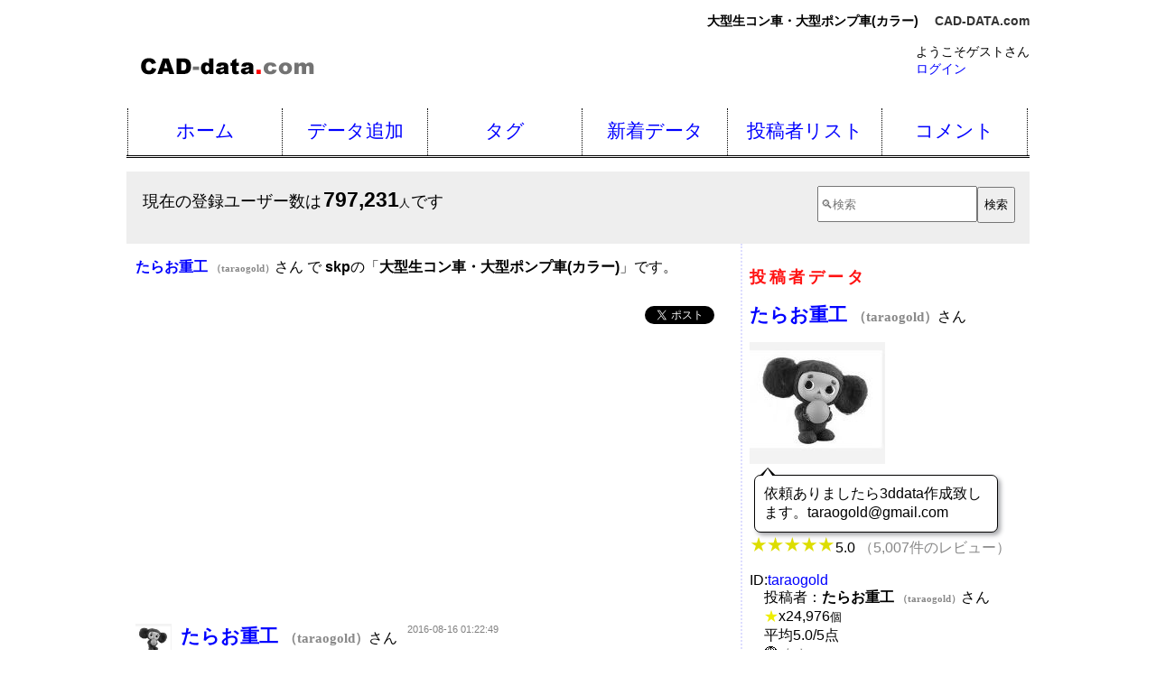

--- FILE ---
content_type: text/html
request_url: https://www.cad-data.com/cad/taraogold_213.html
body_size: 23328
content:
<!DOCTYPE html>
<html lang="ja">
<head>
<meta charset="UTF-8">
<meta name="viewport" content="width=device-width">
<meta name="referrer" content="origin-when-crossorigin">
<link rel="stylesheet" href="../cad.css">
<script src="../jquery.js"></script>
<script src="../piece.js"></script>
<title>大型生コン車・大型ポンプ車(カラー) | CAD-DATA.com</title>
<meta name="keywords" content="大型,生,コン,車,ポンプ,カラー">
<meta name="description" content="　">
  <meta name="twitter:card" content="summary_large_image">
  <meta property="og:title" content="大型生コン車・大型ポンプ車(カラー)">
  <meta property="og:type" content="article">
  <meta property="og:description" content="　">
  <meta property="og:url" content="https://www.cad-data.com/cad/taraogold_213.html">
  <meta property="og:image" content="https://www.cad-data.com/image/taraogold_213.jpg">
  <meta name="twitter:image:src" content="https://www.cad-data.com/image/taraogold_213.jpg">
  <meta property="og:site_name" content="CAD-DATA.com">
  <meta property="fb:app_id" content="122452787890667">

<script async src="//pagead2.googlesyndication.com/pagead/js/adsbygoogle.js"></script>
<script>
     (adsbygoogle = window.adsbygoogle || []).push({
          google_ad_client: "ca-pub-2455933596343571",
          enable_page_level_ads: true
     });
</script>


</head>
<body>
<header id="mainHeader"><p id="Tip"><strong>大型生コン車・大型ポンプ車(カラー)</strong> <em><a href="//www.cad-data.com/">CAD-DATA.com</a></em></p>
<div id="headercon" class="cf"><a href="//www.cad-data.com/"><img src="//www.cad-data.com/title.gif" alt="CAD-DATA.com" width="200" height="30" class="title" /></a>
<div id="headerright"><p id="atamaLogin">ようこそゲストさん<br><a href="//www.cad-data.com/login.html">ログイン</a></p></div></div></header>


<nav id="mainNav"><ul class="cf"><li class="home"><a href="//www.cad-data.com/">ホーム</a></li><li><a href="//www.cad-data.com/data_add.html">データ追加</a></li><li><a href="//www.cad-data.com/tag.html">タグ</a></li><li><a href="//www.cad-data.com/news/index.html">新着データ</a></li><li><a href="//www.cad-data.com/caduser.cgi?searc=1&start=0&limit=10&datal=5">投稿者リスト</a></li><li class="contact"><a href="//www.cad-data.com/comment.cgi">コメント</a></li></ul></nav><script type="text/javascript">
window.google_analytics_uacct = "UA-735674-2";
</script>




<div id="mainSearch" class="cf"><p id="userCount">現在の登録ユーザー数は<em class="numbers">797,231</em><span class="unit">人</span>です</p><form action="//www.cad-data.com/search.cgi" method="get"><div><input type="search" name="w" placeholder="&#x1f50d;検索" /><input type="submit" value="検索" /></div></form></div>

<div id="con">

<div id="maincol">

<p><a href="//www.cad-data.com/cad/taraogold.html"><em>たらお重工 <span class="kakkoid">（taraogold）</span></em></a>さん で <em>skp</em>の「<b>大型生コン車・大型ポンプ車(カラー)</b>」です。</p>

<div id="bmb">
<span><a href="//b.hatena.ne.jp/entry/" class="hatena-bookmark-button" data-hatena-bookmark-layout="simple-balloon" title="このエントリーをはてなブックマークに追加"><img src="https://b.st-hatena.com/images/entry-button/button-only@2x.png" alt="このエントリーをはてなブックマークに追加" width="20" height="20" style="border: none;" /></a><script type="text/javascript" src="https://b.st-hatena.com/js/bookmark_button.js" charset="utf-8" async="async"></script></span>
<a href="https://twitter.com/share?ref_src=twsrc%5Etfw" class="twitter-share-button" data-hashtags="CAD_DATA" data-show-count="false">Tweet</a>
<script async src="https://platform.twitter.com/widgets.js" charset="utf-8"></script>
<!-- facebook -->
<div id="fb-root"></div>
<script>(function(d, s, id) {
  var js, fjs = d.getElementsByTagName(s)[0];
  if (d.getElementById(id)) return;
  js = d.createElement(s); js.id = id;
  js.src = "//connect.facebook.net/ja_JP/sdk.js#xfbml=1&version=v2.10&appId=122452787890667";
  fjs.parentNode.insertBefore(js, fjs);
}(document, 'script', 'facebook-jssdk'));</script>

<div class="fb-like" data-layout="button_count" data-action="like" data-size="small" data-show-faces="false" data-share="true"></div>
<!-- facebook -->
</div>
<br class="cl" />


<div id="MainKk">
<script async src="https://pagead2.googlesyndication.com/pagead/js/adsbygoogle.js?client=ca-pub-2455933596343571"
     crossorigin="anonymous"></script>
<!-- CAD-DATA.com Main v0.3 -->
<ins class="adsbygoogle"
     style="display:block"
     data-ad-client="ca-pub-2455933596343571"
     data-ad-slot="7855225438"
     data-ad-format="auto"
     data-full-width-responsive="true"></ins>
<script>
     (adsbygoogle = window.adsbygoogle || []).push({});
</script>
</div>



<div class="userInfo"><div class="userInfoFace"><img src="../image/taraogold.jpg" alt="たらお重工" /></div><div class="userInfoName"><a href="//www.cad-data.com/cad/taraogold.html"><em>たらお重工 <span class="kakkoid">（taraogold）</span></em></a>さん</div><time datetime="2016-08-16 01:22:49">
2016-08-16 01:22:49</time></div>

<h1 class="dataTile">大型生コン車・大型ポンプ車(カラー)</h1>
<p class="cadNameInfo" title="skp"><strong>Google SketchUp</strong></p>

<img src="../badges.gif" alt="フリー CADデータ">
<img src="../image/taraogold_213.jpg" alt="大型生コン車・大型ポンプ車(カラー)" style="min-width:200px;">

<p>　</p>
<p class="hoshiReview"><a href="#comment"><img src="//www.cad-data.com/bimg/hoshi50.png" alt ="5.0">5.0 <span class="gry">（25件のレビュー）</span></a></p>


<div id="detail">

<div>
<ul>
<li>タイトル：大型生コン車・大型ポンプ車(カラー)</li>
<li>サイズ：1,382,591 byte</li>
<li>拡張子：skp</li>
<li>ＣＡＤ：<strong>Google SketchUp</strong></li>
<li>次元：3D</li>
<li>登録日：2016-08-16 01:22:49</li>
<li>ダウンロード： 
2,154 回</li>
<li><a href="#comment">コメント：25件</a></li>
<li><a href="#report">動作報告：2件</a></li>
<li>投稿者id：taraogold</li>
<li>投稿者：<a href="//www.cad-data.com/cad/taraogold.html"><em>たらお重工 <span class="kakkoid">（taraogold）</span></em></a> さん</li>
</ul>
<p class="comInfo"><a href="#comment">00216nico、他24人のコメント</a></p>
<p id="CommentA2">このデータは <a href="//www.cad-data.com/cad/taraogold.html"><em>たらお重工 <span class="kakkoid">（taraogold）</span></em></a> さん が投稿したものです。<br>気に入ったら<a href="#comment">コメント</a>を残しましょう。</p>
<p id="CommentAnchor">&raquo; <a href="#comment">このデータを評価する</a></p>
</div>

<div id="CoreViewKk">
<script async src="https://pagead2.googlesyndication.com/pagead/js/adsbygoogle.js"></script>
<!-- CAD-DATA.com 200x200 -->
<ins class="adsbygoogle"
     style="display:inline-block;width:200px;height:200px"
     data-ad-client="ca-pub-2455933596343571"
     data-ad-slot="2720359943"></ins>
<script>
     (adsbygoogle = window.adsbygoogle || []).push({});
</script>
</div>



</div>

<p id="DL"><a href="../data_down.cgi?file=taraogold_213.skp">download</a></p>

<br>
<div id="Kk5x1">
<script async src="https://pagead2.googlesyndication.com/pagead/js/adsbygoogle.js?client=ca-pub-2455933596343571"
     crossorigin="anonymous"></script>
<!-- CAD-DATA.com Second v0.1 -->
<ins class="adsbygoogle"
     style="display:block"
     data-ad-client="ca-pub-2455933596343571"
     data-ad-slot="8866723076"
     data-ad-format="auto"
     data-full-width-responsive="true"></ins>
<script>
     (adsbygoogle = window.adsbygoogle || []).push({});
</script>
</div>
<br>



<div id="tag">
<h2 class="piece">タグ</h2>

<div id="tagin">
<ul><li><a href="../tag/%e5%a4%a7%e5%9e%8b.html">大型</a></li><li><a href="../tag/%e7%94%9f.html">生</a></li><li><a href="../tag/%e3%82%b3%e3%83%b3.html">コン</a></li><li><a href="../tag/%e8%bb%8a.html">車</a></li><li><a href="../tag/%e3%83%9d%e3%83%b3%e3%83%97.html">ポンプ</a></li><li><a href="../tag/%e3%82%ab%e3%83%a9%e3%83%bc.html">カラー</a></li></ul><p id="tagged">Tagged by <a href="//www.cad-data.com/cad/taraogold.html">taraogold</a>.</p>
</div>


</div>

<div id="comment">
<h2>コメント</h2>
<div id="">
<p>この『<em>大型生コン車・大型ポンプ車(カラー)</em>』データは <a href="//www.cad-data.com/cad/taraogold.html"><em>たらお重工 <span class="kakkoid">（taraogold）</span></em></a> さん が投稿したものです。気に入ったらコメントを残しましょう。</p>
<h3>コメントを残す</h3>
<form method="post" action="../data_add.cgi">
<div id="commentF">
<input type="hidden" name="id" value="taraogold">
<input type="hidden" name="file" value="taraogold_213.skp">
<textarea name="comment" rows="3" cols="25" required="" placeholder="コメント" class="comForTex">
</textarea>
<br>
<label>評価：
<select name="point">
<option value="5">★★★★★</option>
<option value="4">★★★★</option>
<option value="3">★★★</option>
<option value="2">★★</option>
<option value="1">★</option>
</select>
</label>
<input type="submit" value="送信">
</div>
</form>
<p>動作報告はこちら&raquo; <a href="#report">動作報告する</a></p>
</div>
<div id="">
<div class="commentp"><img src="../user.gif" alt="kiweejpcad" /><p><em>kiweejpcad</em> さんのコメント<br />ありがとうございます。他のデーターも使わせていただきました。<br /><span class="yel">★★★★★</span><br /><span class="hizuke">2018-05-25 13:58:24</span><br /></p></div>
 <div class="commentp"><img src="../user.gif" alt="kiweejpcad" /><p><em>kiweejpcad</em> さんのコメント<br />ありがとうございます。他のデーターも使わせていただきました。<br /><span class="yel">★★★★★</span><br /><span class="hizuke">2018-05-25 13:58:23</span><br /></p></div>
 <hr style="width:80%;"> <div class="commentp"><img src="../user.gif" alt="00216nico" /><p><em>00216nico</em> さんのコメント<br />いつも使わせていただいています。丁寧な作りで大変重宝しています、ありがとうございます。<br /><span class="yel">★★★★★</span><br /><span class="hizuke">2025-02-07 13:53:27</span><br /></p></div>
 <div class="commentp"><img src="../user.gif" alt="pole4580" /><p><em>pole4580</em> さんのコメント<br />いつもありがとうございます。<br /><span class="yel">★★★★★</span><br /><span class="hizuke">2024-07-30 13:16:10</span><br /></p></div>
 <div class="commentp"><img src="../user.gif" alt="co57smc8fy" /><p><em>co57smc8fy</em> さんのコメント<br />ありがとうございました<br /><span class="yel">★★★★★</span><br /><span class="hizuke">2024-06-14 14:05:14</span><br /></p></div>
 <div class="commentp"><img src="../user.gif" alt="tette8931" /><p><em><a href="//www.cad-data.com/cad/tette8931.html">tette8931</a></em> さんのコメント<br />ありがとうございます。助かります。<br /><span class="yel">★★★★★</span><br /><span class="hizuke">2024-04-09 11:28:59</span><br /><a href="//www.cad-data.com/cad/tette8931.html">データ投稿数10個</a></p></div>
 <div class="commentp"><img src="../user.gif" alt="ando-s" /><p><em>ando-s</em> さんのコメント<br />ありがとうございます。<br /><span class="yel">★★★★★</span><br /><span class="hizuke">2023-07-15 15:51:35</span><br /></p></div>
 <div class="commentp"><img src="../user.gif" alt="daisan03" /><p><em>daisan03</em> さんのコメント<br />ありがとうございます。<br>いつも助けていただいてます。<br /><span class="yel">★★★★★</span><br /><span class="hizuke">2023-01-25 14:48:49</span><br /></p></div>
 <div class="commentp"><img src="../user.gif" alt="toshichann" /><p><em>toshichann</em> さんのコメント<br />ありがとうございました。<br /><span class="yel">★★★★★</span><br /><span class="hizuke">2021-07-07 09:30:19</span><br /></p></div>
 <div class="commentp"><img src="../user.gif" alt="ono1031" /><p><em>ono1031</em> さんのコメント<br />ありがとうございます。<br /><br /><span class="yel">★★★★★</span><br /><span class="hizuke">2019-04-23 18:22:03</span><br /></p></div>
 <div class="commentp"><img src="../user.gif" alt="KATO-0107H" /><p><em>KATO-0107H</em> さんのコメント<br />ありがとうございます。<br /><span class="yel">★★★★★</span><br /><span class="hizuke">2019-03-26 11:49:11</span><br /></p></div>
 <div class="commentp"><img src="../user.gif" alt="o-sima" /><p><em>o-sima</em> さんのコメント<br />最高です。ありがとうございました。<br /><span class="yel">★★★★★</span><br /><span class="hizuke">2019-01-26 11:30:08</span><br /></p></div>
 <div><a href="javascript:void(0);" id="comeOutComment" title="コメントをさらに表示">コメントをさらに表示</a></div><div id="manyComments"><div class="commentp"><img src="../user.gif" alt="22222222" /><p><em>22222222</em> さんのコメント<br />ありがとうございます。<br /><span class="yel">★★★★★</span><br /><span class="hizuke">2018-12-11 15:40:20</span><br /></p></div>
 <div class="commentp"><img src="../user.gif" alt="66tyler99" /><p><em>66tyler99</em> さんのコメント<br />ありがとうございます。<br />非常に助かります。<br /><span class="yel">★★★★★</span><br /><span class="hizuke">2018-07-05 11:43:27</span><br /></p></div>
 <div class="commentp"><img src="../user.gif" alt="cadxtk305" /><p><em>cadxtk305</em> さんのコメント<br />ありがとうございます。<br /><span class="yel">★★★★★</span><br /><span class="hizuke">2018-06-18 13:28:43</span><br /></p></div>
 <div class="commentp"><img src="../user.gif" alt="96258010" /><p><em>96258010</em> さんのコメント<br />活用させていただきます。<br />ありがとうございます。<br /><span class="yel">★★★★★</span><br /><span class="hizuke">2018-04-13 11:44:19</span><br /></p></div>
 <div class="commentp"><img src="../user.gif" alt="fontana" /><p><em>fontana</em> さんのコメント<br />有難うございます。<br /><span class="yel">★★★★★</span><br /><span class="hizuke">2018-02-02 09:17:58</span><br /></p></div>
 <div class="commentp"><img src="../user.gif" alt="81190203" /><p><em>81190203</em> さんのコメント<br />助かりました！<br />ありがとうございます。<br /><span class="yel">★★★★★</span><br /><span class="hizuke">2017-11-01 16:16:50</span><br /></p></div>
 <div class="commentp"><img src="../user.gif" alt="eagle74" /><p><em>eagle74</em> さんのコメント<br />使わせていただきます、ありがとうございました。<br /><span class="yel">★★★★★</span><br /><span class="hizuke">2017-07-13 09:19:38</span><br /></p></div>
 <div class="commentp"><img src="../user.gif" alt="yasya000" /><p><em>yasya000</em> さんのコメント<br />ありがとうございます<br /><span class="yel">★★★★★</span><br /><span class="hizuke">2017-07-05 09:13:47</span><br /></p></div>
 <div class="commentp"><img src="../user.gif" alt="makokikota" /><p><em>makokikota</em> さんのコメント<br />ありがとうございます。<br /><span class="yel">★★★★★</span><br /><span class="hizuke">2017-05-20 18:44:32</span><br /></p></div>
 <div class="commentp"><img src="../user.gif" alt="tukuyomi" /><p><em>tukuyomi</em> さんのコメント<br />有難うございました<br /><span class="yel">★★★★★</span><br /><span class="hizuke">2017-04-17 08:57:45</span><br /></p></div>
 <div class="commentp"><img src="../user.gif" alt="karabina73" /><p><em>karabina73</em> さんのコメント<br />ありがとうございます<br /><span class="yel">★★★★★</span><br /><span class="hizuke">2017-02-26 23:59:55</span><br /></p></div>
 <div class="commentp"><img src="../user.gif" alt="negima" /><p><em>negima</em> さんのコメント<br />ありがとうございます<br /><span class="yel">★★★★★</span><br /><span class="hizuke">2017-01-16 13:17:42</span><br /></p></div>
 <div class="commentp"><img src="../user.gif" alt="mstomioka" /><p><em>mstomioka</em> さんのコメント<br />ありがとうございます<br /><span class="yel">★★★★★</span><br /><span class="hizuke">2016-08-16 09:02:40</span><br /></p></div>
 </div>
</div>
<p class="cl"><a href="#comment">コメントを残す</a></p>
</div>


<div id="report">
<h2>動作報告</h2>
<p>
データ名：大型生コン車・大型ポンプ車(カラー)<br>
拡張子：skp<br>
CAD名：<strong>Google SketchUp</strong><br>
お使いのCADソフトやPC環境でこのデータが正常に動作したかどうか、動作報告をお願いします。
</p>
<div id="reportBoxR">
<h3>動作報告する</h3>
<form method="post" action="../data_add.cgi">
<div id="reportF">
<input type="hidden" name="id" value="taraogold">
<input type="hidden" name="file" value="taraogold_213.skp">
<label title="上記CADでの使用が可能／不可能を選択して下さい。">状況：
<select name="okng">
<option value="ok">使用可能でした</option>
<option value="ng">残念ながら使用不可でした</option>
</select>
</label>
<br>
<textarea name="report" rows="2" cols="25" title="あなたが使用しているCADの名称などを記入してください。" required="" placeholder="CADの名称　例)Jw_cad v8.0"></textarea>
<input type="submit" value="報告">
</div>
</form>
</div>
<div id="reportBoxL">
<div class="commentp"><img src="../user.gif" /><p><em>co57smc8fy</em> さんからの報告<br /><span class="RepOk">使用可能でした</span><br />SKP<br /><span class="hizuke">2024-06-14 14:04:38</span><br /></p></div> <div class="commentp"><img src="../user.gif" /><p><em>shinobin_5</em> さんからの報告<br /><span class="RepOk">使用可能でした</span><br />CADの名称：SketchUp2015<br /><span class="hizuke">2018-09-19 13:53:34</span><br /></p></div>
</div>
<p class="cl"><a href="#report">動作報告する</a></p>
</div>


</div>
<!-- | -->
<div id="subcol">
<h2 class="piece">投稿者データ</h2><div id="ContributorData"><p><em><a href="taraogold.html">たらお重工 <span class="kakkoid">（taraogold）</span></a></em>さん</p>
<a href="taraogold.html"><img src="../image/taraogold.jpg" alt="taraogold" /></a>
<p class="intro">依頼ありましたら3ddata作成致します。taraogold@gmail.com</p>
<img src="//www.cad-data.com/bimg/hoshi50.png" alt ="5.0">5.0 <span class="gry">（5,007件のレビュー）</span><dl><dt>ID:<a href="taraogold.html">taraogold</a></dt><dd class="name">投稿者：<em>たらお重工 <span class="kakkoid">（taraogold）</span></em>さん</dd>
<dd title="24976"><span class="star">★</span>x<span>24,976</span><span class="s">個</span></dd>
<dd>平均5.0/5点</dd>
<dd class="site"><span class="gry">なし</span></dd>
</dl></div><h2 class="piece">作品リスト</h2><div id="WorksList"><ul><li><a href="taraogold_719.html" title="日本車両　DH658-M95D">日本車両　DH658-M95D</a></li><li><a href="taraogold_718.html" title="コベルコ　解体専用機　SK135SRD">コベルコ　解体専用機　SK135SRD</a></li><li><a href="taraogold_717.html" title="コベルコ　解体専用機　SK30UR-5(作業姿勢図)">コベルコ　解体専用機　SK30UR-5(作業姿勢図)</a></li><li><a href="taraogold_716.html" title="コベルコ　解体専用機　SK75SRD">コベルコ　解体専用機　SK75SRD</a></li><li><a href="taraogold_715.html" title="コベルコ　解体専用機　SK30UR-5">コベルコ　解体専用機　SK30UR-5</a></li><li><a href="taraogold_714.html" title="コベルコ　解体専用機　SK350DLC NEXT(セパレート)">コベルコ　解体専用機　SK350DLC NEXT(セパレート)</a></li><li><a href="taraogold_713.html" title="コベルコ　解体専用機　SK350DLC NEXT(3つ折れ超ロング)">コベルコ　解体専用機　SK350DLC NEXT(3つ折れ超ロング)</a></li><li><a href="taraogold_712.html" title="バウアー　BG-7(ベースマシン)">バウアー　BG-7(ベースマシン)</a></li><li><a href="taraogold_711.html" title="ミキシングプラントOHMU-1000">ミキシングプラントOHMU-1000</a></li><li><a href="taraogold_710.html" title="日立建機　ユンボ　ZX135(0.45㎥)">日立建機　ユンボ　ZX135(0.45㎥)</a></li><li><a href="taraogold_709.html" title="水槽(20㎥)">水槽(20㎥)</a></li><li><a href="taraogold_708.html" title="生コン車スロープ台">生コン車スロープ台</a></li><li><a href="taraogold_707.html" title="ケーシングチューブ　2000φ×6000">ケーシングチューブ　2000φ×6000</a></li><li><a href="taraogold_706.html" title="三和機材　ハンマーグラブSKN型">三和機材　ハンマーグラブSKN型</a></li><li><a href="taraogold_705.html" title="日本車両　ケーシングドライバー　RT-200AⅢ">日本車両　ケーシングドライバー　RT-200AⅢ</a></li></ul><span class="ListAll"><a href="taraogold.html">全ての作品を見る &raquo;</a></span></div>
</div>

<div class="cl"></div>

</div>
<!-- con -->


<div id="Note">
<p>AutoCAD、DXFは、米国オートデスク社の米国およびその他の国における登録商標、商標、またはサービスマークです。
VectorWorks、MiniCADは米国Nemetschek North Americaの登録商標です。
Jw_cad の著作権者はJiro Shimizu &amp; Yoshifumi Tanakaです。
その他、記載された会社名および製品名などは該当する各社の商標または登録商標です。</p>
</div>

<footer id="mainFooter"><ul><li><a href="//www.cad-data.com/">ホーム</a></li><li><a href="//www.cad-data.com/data_add.html">データ追加</a></li><li><a href="//www.cad-data.com/tag.html">タグ</a></li><li><a href="//www.cad-data.com/news/index.html">新着データ</a></li><li><a href="//www.cad-data.com/caduser.cgi?searc=1&amp;start=0&amp;limit=10&amp;datal=5">投稿者リスト</a></li><li><a href="//www.cad-data.com/about.html">About Us</a></li><li><a href="//www.cad-data.com/terms.html">利用規約</a></li><li><a href="//www.cad-data.com/user_add.html">ユーザー登録</a></li><li><a href="//www.cad-data.com/qa.html">Ｑ＆Ａ</a></li><li><a href="//www.cad-data.com/feedback.html">ご意見・ご提案</a></li></ul><address>Copyright &copy; 2006-2026 <a href="https://www.xn--olst1nmqbn88c.com/">Kenchiku_Zyoho Co., Ltd.</a></address></footer>

<!-- Global site tag (gtag.js) - Google Analytics -->
<script async src="https://www.googletagmanager.com/gtag/js?id=G-04FKF0LSD9"></script>
<script>
  window.dataLayer = window.dataLayer || [];
  function gtag(){dataLayer.push(arguments);}
  gtag('js', new Date());

  gtag('config', 'G-04FKF0LSD9');
</script>

</body>
</html>



--- FILE ---
content_type: text/html; charset=utf-8
request_url: https://www.google.com/recaptcha/api2/aframe
body_size: 265
content:
<!DOCTYPE HTML><html><head><meta http-equiv="content-type" content="text/html; charset=UTF-8"></head><body><script nonce="xKsG5Ees2gse7d33syDL7g">/** Anti-fraud and anti-abuse applications only. See google.com/recaptcha */ try{var clients={'sodar':'https://pagead2.googlesyndication.com/pagead/sodar?'};window.addEventListener("message",function(a){try{if(a.source===window.parent){var b=JSON.parse(a.data);var c=clients[b['id']];if(c){var d=document.createElement('img');d.src=c+b['params']+'&rc='+(localStorage.getItem("rc::a")?sessionStorage.getItem("rc::b"):"");window.document.body.appendChild(d);sessionStorage.setItem("rc::e",parseInt(sessionStorage.getItem("rc::e")||0)+1);localStorage.setItem("rc::h",'1768493623831');}}}catch(b){}});window.parent.postMessage("_grecaptcha_ready", "*");}catch(b){}</script></body></html>